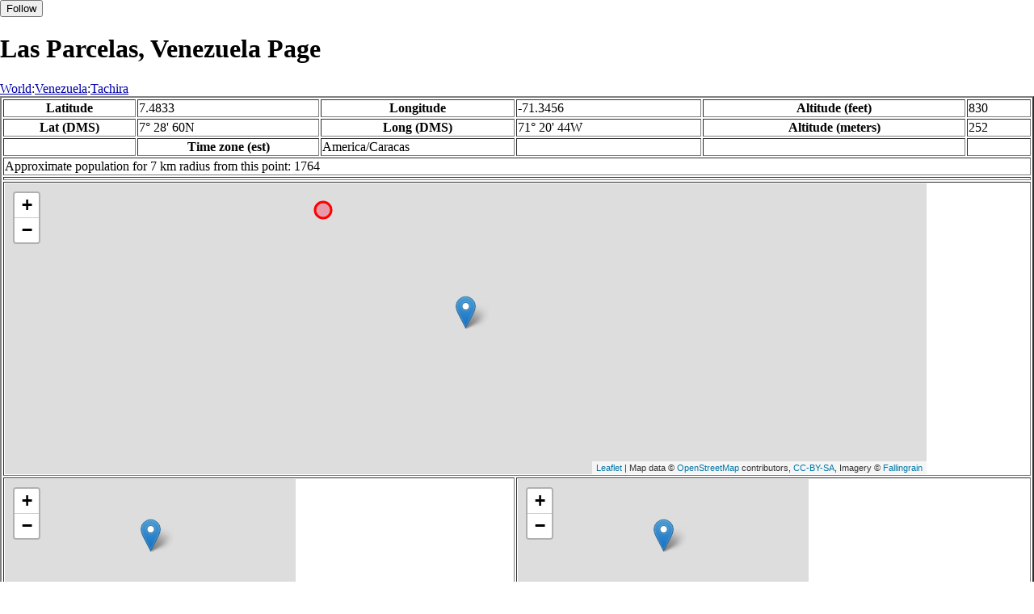

--- FILE ---
content_type: text/html
request_url: http://fallingrain.com/world/VE/20/Las_Parcelas.html
body_size: 15589
content:
<!DOCTYPE html
	PUBLIC "-//W3C//DTD XHTML 1.0 Transitional//EN"
	 "http://www.w3.org/TR/xhtml1/DTD/xhtml1-transitional.dtd">
<html xmlns="http://www.w3.org/1999/xhtml" lang="en-US" xml:lang="en-US">
<head>
<title>Maps, Weather, and Airports for Las Parcelas, Venezuela</title>
<meta name="ICBM" content="7.4833,-71.3456" />
<meta name="copyright" content="Copyright 1996-2021 by Falling Rain Software, Ltd." />
<meta name="description" content="Maps, weather, and information about Las Parcelas, Venezuela" />
<meta name="geo.position" content="7.4833;-71.3456" />
<meta name="keywords" content="Las Parcelas, Venezuela, weather, airport, map" />
<meta name="viewport" content="width=device-width, initial-scale=1" />
<meta name="place:location:latitude" content="7.4833" />
<meta name="place:location:longitude" content="-71.3456" />
<meta name="place:location:altitude" content="252" />
<meta og:title="Las Parcelas, Venezuela" />
<meta og:type="place" />
<meta og:description="Maps, weather, and information about Las Parcelas, Venezuela" />
<meta http-equiv="Content-Type" content="text/html; charset=utf-8" />
    <link rel="stylesheet" href="/leaflet.css"/>
    <script type="text/javascript" src="/leaflet.js"></script>
<style>
		body {
			padding: 0;
			margin: 0;
		}
		html, body {
			height: 100%;
			width: 100%;
		}
	</style>
<script type="text/javascript" src="/dygraph.min.js"></script>
<link rel="stylesheet" src="/dygraph.css" />
</head>
<body bgcolor="#ffffff" link="#0000ab" vlink="#4444ab">
<div id="places"></div>
<!-- Contact (carlsven) at (yahoo.com) for authorizations. -->
<h1>Las Parcelas, Venezuela Page</h1>

<a href="../../index.html">World</a>:<a href="../index.html">Venezuela</a>:<a href=index.html>Tachira</a><table border="2"><tr><th>Latitude</th> <td>7.4833</td> <th>Longitude</th> <td>-71.3456</td> <th>Altitude (feet)</th> <td>830</td></tr>
<tr><th>Lat (DMS)</th> <td>7&#176; 28' 60N</td> <th>Long (DMS)</th> <td>71&#176; 20' 44W</td> <th>Altitude (meters)</th> <td>252</td></tr>
<tr><td></td> <th>Time zone (est)</th> <td>America/Caracas</td> <td></td> <td></td> <td></td></tr>
<tr><td colspan="6">Approximate population for 7 km radius from this point: 1764</td></tr>
<tr><td colspan="6">    <script type="text/javascript"><!--
    google_ad_client = "pub-3500321794728958";
    /* 728x90, created 12/23/09 */
    google_ad_slot = "4739862101";
    google_ad_width = 728;
    google_ad_height = 90;
    //-->
    </script>
    <script type="text/javascript"
    src="">
    </script>
</td></tr>
<tr><td colspan="6"><div id="map1" style="width: 90%; height: 360px"></div></td></tr><!--MUNGED-->
<tr><td colspan="3"><div id="map2" style="width: 360px; height: 180px"></div></td> <td colspan="3"><div id="map3" style="width: 360px; height: 180px"></div></td></tr>
<tr><td colspan="6"><h2>Weather Charts</h2></td></tr><tr><td colspan="6"><b>New </b>There has been a serious bug with these forecasts until today December 12 2021. They were primarily tested on London, which was accurate. </td></tr>
<tr><td colspan="6"><!--MUNGE BEGIN-->
<br><div id="aaa">Las Parcelas Temperature in Celsius</div><br>
<div id="agraphdiv"
  style="width:80%; height:220px;"></div>
  <p><b>Display: </b>
  <input type=checkbox id="a0" onClick="stockchange('a','CLD')" unchecked>
  <label for="a0">Cloud Cover</label>
  <input type=checkbox id=a1 onClick="stockchange('a','TMP')" checked>
  <label for="a1">Temperature</label>
  <input type=checkbox id=a2 onClick="stockchange('a','PCP')" unchecked>
  <label for="a2">Precipitation</label>
  <input type=checkbox id=a3 onClick="stockchange('a','DSWRF')" unchecked>
  <label for="a3">Solar Flux</label>
  <input type=checkbox id=a4 onClick="stockchange('a','SNOD')" unchecked>
  <label for="a4">Snow Depth</label><input type=checkbox id=a5 onClick="stockchange('a','RH')" unchecked></label for="a5">Relative Humidity</label>
  <br>Time in GMT, not local. Click-drag to zoom,click-click to reset,shift-click to drag.

<script type="text/javascript">
  ag2 = new Dygraph(
    document.getElementById("agraphdiv"),
    "/wx2.cgi?lat=7.4833&long=-71.3456&name=Las%20Parcelas&what=TMP&size=text", // path to CSV file
    {}          // options
  );
</script>
<!--MUNGE END-->
</td></tr>
<tr><td colspan="6"><!--MUNGE BEGIN-->
<br><div id="baa">Las Parcelas Cloud Cover in Percent</div><br>
<div id="bgraphdiv"
  style="width:80%; height:220px;"></div>
  <p><b>Display: </b>
  <input type=checkbox id="b0" onClick="stockchange('b','CLD')" checked>
  <label for="b0">Cloud Cover</label>
  <input type=checkbox id=b1 onClick="stockchange('b','TMP')" unchecked>
  <label for="b1">Temperature</label>
  <input type=checkbox id=b2 onClick="stockchange('b','PCP')" unchecked>
  <label for="b2">Precipitation</label>
  <input type=checkbox id=b3 onClick="stockchange('b','DSWRF')" unchecked>
  <label for="b3">Solar Flux</label>
  <input type=checkbox id=b4 onClick="stockchange('b','SNOD')" unchecked>
  <label for="b4">Snow Depth</label><input type=checkbox id=b5 onClick="stockchange('b','RH')" unchecked></label for="b5">Relative Humidity</label>
  <br>Time in GMT, not local. Click-drag to zoom,click-click to reset,shift-click to drag.

<script type="text/javascript">
  bg2 = new Dygraph(
    document.getElementById("bgraphdiv"),
    "/wx2.cgi?lat=7.4833&long=-71.3456&name=Las%20Parcelas&what=CLD&size=text", // path to CSV file
    {}          // options
  );
</script>
<!--MUNGE END-->
</td></tr>
<tr><td colspan="6"><!--MUNGE BEGIN-->
<br><div id="caa">Las Parcelas Precipitation</div><br>
<div id="cgraphdiv"
  style="width:80%; height:220px;"></div>
  <p><b>Display: </b>
  <input type=checkbox id="c0" onClick="stockchange('c','CLD')" unchecked>
  <label for="c0">Cloud Cover</label>
  <input type=checkbox id=c1 onClick="stockchange('c','TMP')" unchecked>
  <label for="c1">Temperature</label>
  <input type=checkbox id=c2 onClick="stockchange('c','PCP')" checked>
  <label for="c2">Precipitation</label>
  <input type=checkbox id=c3 onClick="stockchange('c','DSWRF')" unchecked>
  <label for="c3">Solar Flux</label>
  <input type=checkbox id=c4 onClick="stockchange('c','SNOD')" unchecked>
  <label for="c4">Snow Depth</label><input type=checkbox id=c5 onClick="stockchange('c','RH')" unchecked></label for="c5">Relative Humidity</label>
  <br>Time in GMT, not local. Click-drag to zoom,click-click to reset,shift-click to drag.

<script type="text/javascript">
  cg2 = new Dygraph(
    document.getElementById("cgraphdiv"),
    "/wx2.cgi?lat=7.4833&long=-71.3456&name=Las%20Parcelas&what=PCP&size=text", // path to CSV file
    {}          // options
  );
</script>
<!--MUNGE END-->
</td></tr>
<script type="text/javascript">
  function stockchange(d1,e1){
   document.getElementById(d1+"0").checked = false;
   document.getElementById(d1+"1").checked = false;
   document.getElementById(d1+"2").checked = false;
   document.getElementById(d1+"3").checked = false;
   document.getElementById(d1+"4").checked = false;
   document.getElementById(d1+"5").checked = false;
   if (e1 == 'RH'){
       document.getElementById(d1+"5").checked = true;
       document.getElementById(d1+"aa").innerHTML = 'Relative Humidity Percent';
   }
   if (e1 == 'CLD'){

       document.getElementById(d1+"0").checked = true;
       document.getElementById(d1+"aa").innerHTML = 'Cloud Cover in Percent';
   }
   if (e1 == 'TMP'){
       document.getElementById(d1+"1").checked = true;
       document.getElementById(d1+"aa").innerHTML = 'Temperature in Celsius';
   }
   if (e1 == 'PCP'){
       document.getElementById(d1+"2").checked = true;
       document.getElementById(d1+"aa").innerHTML = 'Precipitation';
   }
   if (e1 == 'DSWRF'){
       document.getElementById(d1+"3").checked = true;
       document.getElementById(d1+"aa").innerHTML = 'Short Solar Flux in w/m^2';
   }
   if (e1 == 'SNOD'){
       document.getElementById(d1+"4").checked = true;
       document.getElementById(d1+"aa").innerHTML = 'Snow Depth in Meters';
   }
   if (d1 == 'a'){
       ag2.updateOptions({file: "/wx2.cgi?lat=7.4833&long=-71.3456&name=Las%20Parcelas&what="+e1+"&size=text"});
    }
   if (d1 == 'b'){
       bg2.updateOptions({file: "/wx2.cgi?lat=7.4833&long=-71.3456&name=Las%20Parcelas&what="+e1+"&size=text"});
    }
   if (d1 == 'c'){
       cg2.updateOptions({file: "/wx2.cgi?lat=7.4833&long=-71.3456&name=Las%20Parcelas&what="+e1+"&size=text"});
    }
  }
</script>
<tr><td colspan="6"><table><tr><th colspan="4">Nearby Cities and Towns</th></tr> <tr><th>West</th> <th>North</th> <th>East</th> <th>South</th></tr> <tr><td><a href="/world/VE/20/Campo_Barinas.html">Campo Barinas</a> (2.3 nm)<br /><a href="/world/VE/05/El_Remolino.html">El Remolino</a> (4.3 nm)<br /><a href="/world/VE/20/Puerto_Nuevo.html">Puerto Nuevo</a> (5.6 nm)</td> <td><a href="/world/VE/20/La_Ceibita.html">La Ceibita</a> (0.8 nm)<br /><a href="/world/VE/20/Los_Canitos.html">Los Canitos</a> (1.4 nm)<br /><a href="/world/VE/05/La_Espuma.html">La Espuma</a> (1.9 nm)<br /><a href="/world/VE/05/Tomasero.html">Tomasero</a> (2.6 nm)<br /><a href="/world/VE/05/Boca_de_Monte2.html">Boca de Monte</a> (3.5 nm)<br /><a href="/world/VE/05/Los_Brazos.html">Los Brazos</a> (3.9 nm)</td> <td><a href="/world/VE/20/Serranero.html">Serranero</a> (1.6 nm)<br /><a href="/world/VE/05/Bocas_Las_Doradas.html">Bocas Las Doradas</a> (1.7 nm)<br /><a href="/world/VE/05/Romereno.html">Romereno</a> (1.8 nm)<br /><a href="/world/VE/05/Banco_las_Pinas.html">Banco las Pinas</a> (2.6 nm)<br /><a href="/world/VE/05/El_Canton.html">El Canton</a> (3.0 nm)<br /><a href="/world/VE/05/Santa_Cruz_de_Guaca.html">Santa Cruz de Guaca</a> (3.6 nm)<br /><a href="/world/VE/05/El_Jilguero.html">El Jilguero</a> (4.4 nm)</td> <td><a href="/world/VE/05/Cartagenero.html">Cartagenero</a> (2.0 nm)<br /><a href="/world/VE/05/Trapichito.html">Trapichito</a> (2.1 nm)<br /><a href="/world/VE/03/Guacas.html">Guacas</a> (3.7 nm)</td></tr></table></td></tr>
<tr><td colspan="6"><h2>Nearby Airports</h2><table border="1"><tr><th>Code</th> <th>IATA</th> <th>Kind</th> <th>Name</th> <th>City</th> <th>Distance</th> <th>Bearing</th> <th>Airlines</th></tr> <tr><td><a href="/icao/SVFU.html">SVFU</a></td> <td></td> <td>Small</td> <td>La Fortuna Airport</td> <td>San Antonio de Caparo</td> <td>9 nm W</td> <td>309</td> <td></td></tr> <tr><td><a href="/icao/SVYA.html">SVYA</a></td> <td></td> <td>Small</td> <td>Yaure Airport</td> <td></td> <td>15 nm N</td> <td>25</td> <td></td></tr> <tr><td><a href="/icao/SVGD.html">SVGD</a></td> <td>GDO</td> <td>Medium</td> <td>GUASDUALITO</td> <td></td> <td>38 nm E</td> <td>114</td> <td><a href="http://www.conviasa.aero">Consorcio Venezolano de Industrias Aeronáuticas y Servicios Aéreos</a></td></tr> <tr><td><a href="/icao/SVSO.html">SVSO</a></td> <td>STD</td> <td>Medium</td> <td>MAYOR BUENAVENTURA VIVAS</td> <td>Santo Domingo</td> <td>41 nm W</td> <td>276</td> <td><a href="http://www.asercaairlines.com">Aero Servicios Carabobo Airlines</a>, <a href="http://www.conviasa.aero">Consorcio Venezolano de Industrias Aeronáuticas y Servicios Aéreos</a>, <a href="http://www.laser.com.ve">LASER Airlines </a>, <a href="http://www.rutaca.com.ve/">Rutas Aéreas Compañía Anónima</a></td></tr> <tr><td><a href="/icao/SKUC.html">SKUC</a></td> <td>AUC</td> <td>Medium</td> <td>SANTIAGO PEREZ</td> <td>Arauca</td> <td>43 nm E</td> <td>124</td> <td><a href="http://www.easyfly.com.co">EasyFly</a>, <a href="http://www.satena.com/">SATENA</a></td></tr></table></td></tr>
<tr><td colspan="6"><table><caption>Nearby references in Wikipedia:</caption> <tr><th colspan="2">Distance</th> <th>Title</th></tr> <tr><td>3.0 nm</td> <td>E</td> <td><a href="http://en.wikipedia.org/wiki/Andrés_Eloy_Blanco_Municipality,_Barinas">Andrés Eloy Blanco Municipality, Barinas</a></td></tr> <tr><td>20.0 nm</td> <td>N</td> <td><a href="http://en.wikipedia.org/wiki/Padre_Noguera_Municipality">Padre Noguera Municipality</a></td></tr> <tr><td>27.7 nm</td> <td>S</td> <td><a href="http://en.wikipedia.org/wiki/Arauquita">Arauquita</a></td></tr> <tr><td>27.9 nm</td> <td>S</td> <td><a href="http://en.wikipedia.org/wiki/List_of_airports_in_Colombia">List of airports in Colombia</a></td></tr></table></td></tr></table><hr /><br />If this page is useful to you, please link to it. <a href="/credits.html">Credits</a><br />Presentation Copyright &copy; Falling Rain Software, Ltd. 1996-2026<br>Please consider supporting this website by using one of our private browsing products: <a href="https://apps.apple.com/us/app/vpn-uk-free-vpn-and-browser/id1091630931">Free VPN (Ad-supported)</a> or 
<a href="https://apps.apple.com/us/app/onion-browser-unlimited-vpn/id961073150">Maximum Security and Anonymity TOR/VPN</a>.

<br />Wed Jan 14 22:20:48 2026
<script>
	var frtile1 = L.tileLayer('/tiles/v4/{id}/v1/illum/{z}/{x}/{y}.png', {
		maxZoom: 18,
		attribution: 'Map data &copy; <a href="http://openstreetmap.org">OpenStreetMap</a> contributors, ' +
			'<a href="http://creativecommons.org/licenses/by-sa/2.0/">CC-BY-SA</a>, ' +
			'Imagery © <a href="http://fallingrain.com">Fallingrain</a>',
		id: 'fallingrain.streets'
	});
 var map1 = L.map('map1',{ center: [7.4833, -71.3456], zoom: 11, layers: [frtile1] });
 L.marker([7.4833, -71.3456],{title:'Las Parcelas'}).addTo(map1).bindPopup('Las Parcelas');
 L.circleMarker([7.5833, -71.4667], { radius: 10,color: 'red', fillColor: '#f03', fillOpacity: 0.3 }).addTo(map1).bindPopup('<a href="/icao/SVFU.html">SVFU</a>');
 L.circleMarker([7.7167, -71.2333], { radius: 10,color: 'red', fillColor: '#f03', fillOpacity: 0.3 }).addTo(map1).bindPopup('<a href="/icao/SVYA.html">SVYA</a>');
 L.circleMarker([7.8035, -71.1657], { radius: 10,color: 'red', fillColor: '#f03', fillOpacity: 0.3 }).addTo(map1).bindPopup('<a href="/icao/SVSB.html">SVSB</a>');
 L.circleMarker([7.0211, -71.3889], { radius: 10,color: 'red', fillColor: '#f03', fillOpacity: 0.3 }).addTo(map1).bindPopup('');
 L.circleMarker([7.6350, -70.8500], { radius: 10,color: 'red', fillColor: '#f03', fillOpacity: 0.3 }).addTo(map1).bindPopup('<a href="/icao/SVGL.html">SVGL</a>');
 L.circleMarker([7.9167, -71.0333], { radius: 10,color: 'red', fillColor: '#f03', fillOpacity: 0.3 }).addTo(map1).bindPopup('<a href="/icao/SVPV.html">SVPV</a>');
 L.circleMarker([7.2111, -70.7565], { radius: 10,color: 'red', fillColor: '#f03', fillOpacity: 0.3 }).addTo(map1).bindPopup('<a href="/icao/SVGD.html">SVGD</a>');
	var frtile2 = L.tileLayer('/tiles/v4/{id}/v1/illum/{z}/{x}/{y}.png', {
		maxZoom: 18,
		attribution: 'Map data &copy; <a href="http://openstreetmap.org">OpenStreetMap</a> contributors, ' +
			'<a href="http://creativecommons.org/licenses/by-sa/2.0/">CC-BY-SA</a>, ' +
			'Imagery © <a href="http://fallingrain.com">Fallingrain</a>',
		id: 'fallingrain.streets'
	});
 var map2 = L.map('map2',{ center: [7.4833, -71.3456], zoom: 7, layers: [frtile2] });
 L.marker([7.4833, -71.3456],{title:'Las Parcelas'}).addTo(map2).bindPopup('Las Parcelas');
	var frtile3 = L.tileLayer('/tiles/v4/{id}/v1/illum/{z}/{x}/{y}.png', {
		maxZoom: 18,
		attribution: 'Map data &copy; <a href="http://openstreetmap.org">OpenStreetMap</a> contributors, ' +
			'<a href="http://creativecommons.org/licenses/by-sa/2.0/">CC-BY-SA</a>, ' +
			'Imagery © <a href="http://fallingrain.com">Fallingrain</a>',
		id: 'fallingrain.streets'
	});
 var map3 = L.map('map3',{ center: [7.4833, -71.3456], zoom: 3, layers: [frtile3] });
 L.marker([7.4833, -71.3456],{title:'Las Parcelas'}).addTo(map3).bindPopup('Las Parcelas');

</script><script type="text/javascript" src="/follow.js"></script>
</body>
</html>
